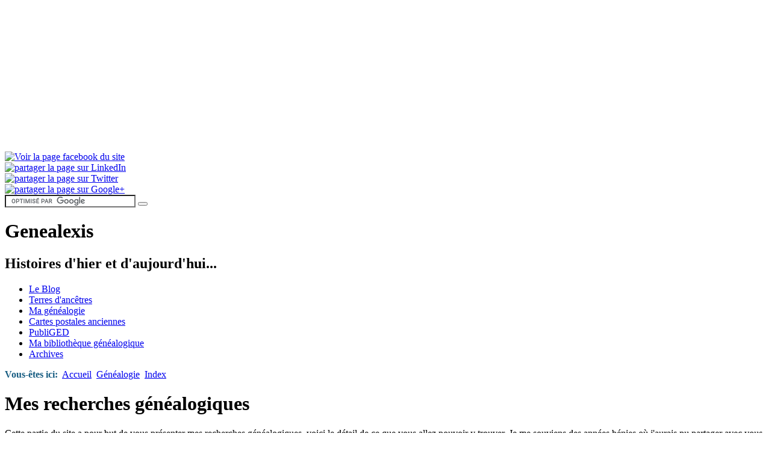

--- FILE ---
content_type: text/html; charset=UTF-8
request_url: http://www.genealexis.fr/genealogie/index.php/index.php/album-d-ancetres/alain_amand/heredis/accueil.htm
body_size: 4668
content:

<!doctype html>
<html lang="fr">

<head>

	<meta charset="utf-8">
	
	<title>Mes recherches généalogiques - Le site de généalogie d'Alexis</title>
	<meta name="description" content="Présentation de mes recherches généalogiques sous la forme d'arbres généalogiques, de listes éclairs et de dossiers thématiques"/>
	
  	<meta name="viewport" content="width=device-width, initial-scale=1" />
	<link rel="icon" href="../templates/novembre2012/images/favicon.ico" /> 
	<link href='http://fonts.googleapis.com/css?family=Short+Stack|Handlee|Varela+Round' rel='stylesheet' type='text/css'> 	
	<link rel="stylesheet" href="style/style.css" type="text/css" media="screen" />
	<link rel="stylesheet" href="style/style-resp.css" type="text/css" />
  	
	<!-- Fontawesome 5.12.0 -->
	<link rel="stylesheet" type="text/css" href="../templates/novembre2012/fontawesome/css/all.css" />  
	
	<style>
	
	#contenufull ul li .nouveau{float: left;margin-right: 7px;margin-top: 3px;}

	</style>

</head>
     
<body>

<!-- barre reseaux sociaux -->

<div id="social_bar">

<!-- bouton Facebook -->
<a href="http://www.facebook.com/genealexis.fr" title="Allez sur la page Facebook de Genealexis">
<img src="../socialbar/facebook.png" width="50" height="50" alt="Voir la page facebook du site"/>
</a>

<br />


<!-- bouton LinkedIn -->
<a href="http://www.linkedin.com/shareArticle?mini=true&url=http://www.genealexis.fr/genealogie/index.php&title=Mes recherches généalogiques - Le site de généalogie d'Alexis" title="partager la page sur LinkedIn">
<img src="../socialbar/linkedin.png" width="50" height="50" alt="partager la page sur LinkedIn"/></a>

<br />

<!-- bouton Twitter -->
<a href="http://twitter.com/share" data-url="http://www.genealexis.fr/genealogie/index.php" data-text="Mes recherches généalogiques - Le site de généalogie d'Alexis" data-count="horizontal" data-lang="fr" title="partager la page sur Twitter">
<img src="../socialbar/twitter.png" width="50" height="50" alt="partager la page sur Twitter"/></a>
<script type="text/javascript" src="http://platform.twitter.com/widgets.js"></script>

<br />

<!-- bouton google+ -->
<a href="https://plus.google.com/share?url=http://www.genealexis.fr/genealogie/index.php" title="partager la page sur Google+">
<img src="../socialbar/google.png" width="50" height="50" alt="partager la page sur Google+"/> </a>

</div>

<script type="text/javascript">
hauteur = document.documentElement.clientHeight;
document.getElementById('social_bar').style.marginTop = (hauteur  - document.getElementById('social_bar').offsetHeight) / 2 +"px";
</script>
<div class="Main">
	<div class="Sheet"> 

            <div class="Sheet-body">
            	<header>					
					<div id="blogsearch">

<form action="http://www.genealexis.fr/rechercher/resultats.php" id="cse-search-box">
  <div>
    <input type="hidden" name="cx" value="partner-pub-1550427609493753:2655217798" />
    <input type="hidden" name="cof" value="FORID:10" />
    <input type="hidden" name="ie" value="UTF-8" />
    <input type="text" name="q" size="25" />
    <button name="sa" class="favorite styled" type="submit" type="button"><i class="fas fa-search"></i></button>
  </div>
</form>

<script type="text/javascript" src="http://www.google.fr/coop/cse/brand?form=cse-search-box&amp;lang=fr"></script>

</div>					<hgroup>					
						<h1>Genealexis</h1>
						<h2>Histoires d'hier et d'aujourd'hui...</h2>
					</hgroup>
				</header>
                               
				<nav>

<ul id="menu-genealogie">
	<li><a href="../index.php">Le Blog</a></li>
	<li><a href="../cartes-postales/index.php">Terres d'ancêtres</a></li>
	<li><a href="../genealogie/index.php">Ma généalogie</a></li>	
	<li><a href="http://cartespostalesanciennes.genealexis.fr">Cartes postales anciennes</a></li>
	<li><a href="https://www.publiged.com">PubliGED</a></li>
	<li><a href="../bibliographie/index.php">Ma bibliothèque généalogique</a></li>
	<li><a href="http://archives.genealexis.fr">Archives</a></li>
</ul>

</nav>	
                			
<!-- fil d'ariane -->
 
<div id="ariane">
    <span class="breadcrumbs pathway">
    <strong style="color: #175D82;">Vous-êtes ici:&nbsp;</strong>
    <a href="../index.php">Accueil</a> 
    <img src="../images/M_images/arrow.png" alt=""  /> 
    <a href="index.php">Généalogie</a>
    <img src="../images/M_images/arrow.png" alt=""  /> 
    <a href="index.php">Index</a>
    </span>
</div>

<!-- fin du fil d'ariane -->

<div id="contenufull">
                          
<h1>Mes recherches généalogiques</h1>
  
<p>Cette partie du site a pour but de vous présenter mes recherches généalogiques, voici le détail de ce que vous allez pouvoir y trouver. Je me souviens des années bénies où j'aurais pu partager avec vous les actes que j'ai en ma possession, mais aujourd'hui c'est interdit par la plupart des Archives Départementales. Comme d'habitude, vous pouvez réutiliser les données et les informations que vous allez trouver ici, mais n'oubliez pas de mentionner la source.</p>

<img src="../cartes-postales/img/bandeau.jpg" style="width:100%;">
    
<p style="text-align: left;">Pour plus d'informations, vous pouvez <a href="../index.php/me-contacter.html">me contacter</a>.</p>    
           
<h2>Mes ancêtres</h2>
          
<ul>
	<li><a href="arbre/heredis/accueil.htm" title="consulter ma généalogie">Toute ma généalogie</a></li>
    <li><a href="anne-therese-dehenin.php" title="#">Mes ancêtres les carolingiens (via Anne-Thérèse DEHENIN, ma sosa n°1029, 11e génération)</a></li>
    <li><a href="../pdf/maison-beau-soleil.pdf" title="histoire de la famille DESPATURES qui vécu dans la maison Beau Soleil sur la Grand'Place de Lille">Histoire de la maison "Beau Soleil" à Lille (via Martin DESPATURES, mon sosa n°1586, 11e génération)</a></li>
    <li><a href="signatures.php" title="Découvrir comment signaient mes ancêtres">Comment signaient mes ancêtres ?</a></li>
    <li><a href="geolocalisation.php">Essai de géolocalisation de mes ancêtres avec Google Earth</a></li>	
   	<li><a href="whoswho.php" title="consulter le Who's Who, un trombinoscope de mes ancêtres">Le Who's Who</a></li>
    <li><a href="../pdf/liste-eclair.pdf" title="Cliquez ici pour voir ma liste éclair">Consulter ou télécharger ma liste éclair</a></li>  
    <li><a href="gedcom/gedcom.zip" title="Cliquez ici pour télécharger mon gedcom">Consulter ou télécharger mon gedcom</a></li>      
    <li><a href="index_ono.php" title="Découvrir le sens caché et l'origine des noms de famille de mes ancêtres">Origine des noms de famille de mes ancêtres</a></li>  
    <li><a href="prenom.php" title="Découvrir le sens caché et l'origine des prénoms de mes ancêtres">Prénoms rares ou orignaux de mes ancêtres</a></li>    
</ul>

<h2>Faits divers</h2>

<ul>
	<li><a href="../index.php/album-d-ancetres/199-le-massacre-des-couez.html">Le massacre des Couez (1793)</a></li> 
	<li><a href="../index.php/album-d-ancetres/236-coup-pour-coup.html">Coup pour coup (1910)</a></li> 
	<li><a href="../index.php/ancetres/125-accident-ou-meurtre.html">Acciddent ou meurtre ? (1933)</a></li> 
	<li><a href="../index.php/album-d-ancetres/237-reglements-de-comptes-au-corbeau.html">Réglements de comptes au Corbeau (1934)</a></li> 
	<li><a href="../index.php/album-d-ancetres/201-alfred-et-l-ete-44.html">Alfred et l'été 44 (1944)</a></li> 
</ul>

<h2>Quand mes ancêtres "faisaient la guerre"</h2>

<ul>
	<li><a href="soldats-empire.php">Membres de ma famille ayant combattu pendant les Guerres Napoleoniennes</a></li>
	<li><a href="http://archives.genealexis.fr/album/12-kleber-fievet">Documents militaires du Kleber FIEVET (mon arrière-grand-père)</a></li>
	<li><img src="img/nouveau.gif" class="nouveau"><a href="http://archives.genealexis.fr/category/14-dossiers-d-anciens-combattants">Dossiers d'anciens combattants de la Grande Guerre</a></li>
	<li><a href="https://histoiresdepoilus.boitasite.com">Histoires de Poilus</a> (Biographies de soldats, relevés de Morts pour la France, Les camps de prisonniers...)</li>
</ul>

<h2>Quand mes ancêtres voyageaient : Les bateaux</h2>

<ul>
	<li><a href="titanic.php" title="liste des victimes du naufrage du Titanic">Liste des victimes du naufrage du Titanic (1912)</a></li>
	<li><a href="paquebot-lorraine.php" title="Histoire du paquebot La Lorraine">La Lorraine</a></li> 
	<li><a href="paquebot-rousillon.php" title="Histoire du paquebot Le Rousillon">Le Rousillon</a></li> 
	<li><a href="paquebot-savoie.php" title="Histoire du paquebot La Savoie">La Savoie</a></li> 
	<li><a href="paquebot-arabic.php" title="Histoire du paquebot L'Arabic">L'Arabic</a></li> 
	<li><a href="paquebot-belgenland.php" title="Histoire du paquebot Le Belgenland">Le Belgenland</a></li> 
	<li><a href="paquebot-lapland.php" title="Histoire du paquebot Le Lapland">Le Lapland</a></li> 
	<li><img src="img/nouveau.gif" class="nouveau"><a href="torpilleur-mousquet.php">Torpilleur "Le Mousquet"</a> (à bord duquel est décédé HOUZE Fernand de Sebourg, en 1914)</li>		
</ul>
      
<h2 id="#genealogies">Autres généalogies</h2> 
   
<ul>
	<li><a href="amand_nouvelles/heredis/accueil.htm" title=" ">Généalogie des AMAND de Nouvelles</a></li>
	<li><a href="alain_amand/heredis/accueil.htm" title=" ">Généalogie de Alain AMAND</a></li>
	<li><a href="../pdf/dhennin_vg.pdf" title="relevé des porteurs du nom DHENNIN à Villers-Guislain">Les DHENNIN de Villers-Guislain (pdf)</a></li>
</ul>
             
<h2>Ressources</h2>

<ul>      
	<li><a href="arbre.php">Arbres généalogiques vierges à compléter</a></li>
	<li><a href="dico-littre.php">Dictionnaire Le Littré (Logiciel gratuit)</a></li>      
	<li><img src="img/nouveau.gif" class="nouveau"><a href="livret/livret.php?img=couv1">Le livret du Service des Enfants Assistés d'Albert DOREY (don de M. R.)</a></li>      
    <li><a href="metiers-anciens.php" title="">Recherches sur les métiers anciens et oubliés</a></li>      
    <li><a href="lourches_n.php" title="">Quelques actes en ligne</a></li> 
    <li><img src="img/nouveau.gif" class="nouveau"><a href="liste-ad.php" title="Liste des archives départementales en ligne">Liste des archives départementales en ligne.</a></li>
    <li><a href="biblio_ono.php" title="Liste de mes ouvrages d'onomastique de référence">Bibliographie : Livres d'histoire et de généalogie</a></li>
    <li><a href="guillotines-valenciennes.php" title="liste des personnes guillotinées et inhumées au cimetière Saint-Roch de Valenciennes">Les guillotinés de Saint-Roch (Valenciennes)</a></li> 
</ul>
                  
<h2 id="#dossiers">Divers</h2>

<ul>	                  
     <li><a href="../cartes-postales/index.php" title="Etude sur l'histoire et la vie d'autrefois dans les communes de mes ancêtres">Terres d'ancêtres: Les villes et villages de mes ancêtres</a></li>
     <li><a href="releves_amand.php" title="Les porteurs du nom AMAND originaires du Hainaut">Relevés des porteurs du nom AMAND dans le Hainaut</a></li>
     <li><a href="amand_celebres.php" title="Les AMAND célébres">Quelques personnes célébres qui ont porté le patronyme AMAND</a></li>
     <li><a href="../cartes-postales/mesures-anciennes.php" title=" ">Unités de mesures anciennes</a></li>
	 <li><a href="../cartes-postales/napoleon.php" title=" ">Les batailles de Napoléon</a></li>
</ul>    

</div>
<!-- fin du content -->

<div class="Footer">

	<p style="text-align:center;font-size:12px;">
		<a href="../divers/mentions.php" title="lire les mentions légales du blog" >Mentions l&eacute;gales</a>&nbsp;&nbsp;|&nbsp;&nbsp;
		<a href="../index.php/me-contacter.html" title="Cliquez ici pour me contacter">Contact</a>&nbsp;&nbsp;|&nbsp;&nbsp;
		<a href="https://twitter.com/alexisamand" title="Cliquez ici pour me suivre sur Twitter">Twitter</a>&nbsp;&nbsp;|&nbsp;&nbsp;
		<a href="https://www.facebook.com/genealexis.fr" title="Cliquez ici pour lire la page facebook du site">Facebook</a>&nbsp;&nbsp;|&nbsp;&nbsp;
		<a href="https://plus.google.com/117361709952417935347">Google+</a>&nbsp;&nbsp;|&nbsp;&nbsp;
		<a href="/index.php?format=feed&type=rss">Flux RSS</a>&nbsp;&nbsp;|&nbsp;&nbsp;
		<a href="http://cv.genealexis.fr" title="mon CV de webmaster">Mon CV</a>
	</p>
	
	<p style="text-align:center;font-size:10px;">
		&copy; 2009-2019 - Tous droits r&eacute;serv&eacute;s. Reproduction interdite sans autorisation.<br/>
		Site r&eacute;alis&eacute; par <a href="http://www.boitasite.com" title="Création de sites">Alexis AMAND</a>	
	<br/>			
	</p>
			 
<!-- fin zoom avec jquery-->

<!-- Matomo -->
<script type="text/javascript">
  var _paq = window._paq = window._paq || [];
/* tracker methods like "setCustomDimension" should be called before "trackPageView" */
_paq.push(['trackPageView']);
_paq.push(['enableLinkTracking']);
(function() {
  var u="//matomo.boitasite.com/";
  _paq.push(['setTrackerUrl', u+'matomo.php']);
  _paq.push(['setSiteId', '10']);
  var d=document, g=d.createElement('script'), s=d.getElementsByTagName('script')[0];
  g.async=true; g.src=u+'matomo.js'; s.parentNode.insertBefore(g,s);
})();
</script>
<!-- End Piwik Code -->

</div>
      
</div>
<!-- fin du Sheet-body -->
</div>
<!-- fin du Sheet -->
</div>
<!-- fin du main -->

</body>
</html>

--- FILE ---
content_type: text/html; charset=UTF-8
request_url: http://www.genealexis.fr/genealogie/index.php/index.php/album-d-ancetres/alain_amand/heredis/style/style.css
body_size: 4668
content:

<!doctype html>
<html lang="fr">

<head>

	<meta charset="utf-8">
	
	<title>Mes recherches généalogiques - Le site de généalogie d'Alexis</title>
	<meta name="description" content="Présentation de mes recherches généalogiques sous la forme d'arbres généalogiques, de listes éclairs et de dossiers thématiques"/>
	
  	<meta name="viewport" content="width=device-width, initial-scale=1" />
	<link rel="icon" href="../templates/novembre2012/images/favicon.ico" /> 
	<link href='http://fonts.googleapis.com/css?family=Short+Stack|Handlee|Varela+Round' rel='stylesheet' type='text/css'> 	
	<link rel="stylesheet" href="style/style.css" type="text/css" media="screen" />
	<link rel="stylesheet" href="style/style-resp.css" type="text/css" />
  	
	<!-- Fontawesome 5.12.0 -->
	<link rel="stylesheet" type="text/css" href="../templates/novembre2012/fontawesome/css/all.css" />  
	
	<style>
	
	#contenufull ul li .nouveau{float: left;margin-right: 7px;margin-top: 3px;}

	</style>

</head>
     
<body>

<!-- barre reseaux sociaux -->

<div id="social_bar">

<!-- bouton Facebook -->
<a href="http://www.facebook.com/genealexis.fr" title="Allez sur la page Facebook de Genealexis">
<img src="../socialbar/facebook.png" width="50" height="50" alt="Voir la page facebook du site"/>
</a>

<br />


<!-- bouton LinkedIn -->
<a href="http://www.linkedin.com/shareArticle?mini=true&url=http://www.genealexis.fr/genealogie/index.php&title=Mes recherches généalogiques - Le site de généalogie d'Alexis" title="partager la page sur LinkedIn">
<img src="../socialbar/linkedin.png" width="50" height="50" alt="partager la page sur LinkedIn"/></a>

<br />

<!-- bouton Twitter -->
<a href="http://twitter.com/share" data-url="http://www.genealexis.fr/genealogie/index.php" data-text="Mes recherches généalogiques - Le site de généalogie d'Alexis" data-count="horizontal" data-lang="fr" title="partager la page sur Twitter">
<img src="../socialbar/twitter.png" width="50" height="50" alt="partager la page sur Twitter"/></a>
<script type="text/javascript" src="http://platform.twitter.com/widgets.js"></script>

<br />

<!-- bouton google+ -->
<a href="https://plus.google.com/share?url=http://www.genealexis.fr/genealogie/index.php" title="partager la page sur Google+">
<img src="../socialbar/google.png" width="50" height="50" alt="partager la page sur Google+"/> </a>

</div>

<script type="text/javascript">
hauteur = document.documentElement.clientHeight;
document.getElementById('social_bar').style.marginTop = (hauteur  - document.getElementById('social_bar').offsetHeight) / 2 +"px";
</script>
<div class="Main">
	<div class="Sheet"> 

            <div class="Sheet-body">
            	<header>					
					<div id="blogsearch">

<form action="http://www.genealexis.fr/rechercher/resultats.php" id="cse-search-box">
  <div>
    <input type="hidden" name="cx" value="partner-pub-1550427609493753:2655217798" />
    <input type="hidden" name="cof" value="FORID:10" />
    <input type="hidden" name="ie" value="UTF-8" />
    <input type="text" name="q" size="25" />
    <button name="sa" class="favorite styled" type="submit" type="button"><i class="fas fa-search"></i></button>
  </div>
</form>

<script type="text/javascript" src="http://www.google.fr/coop/cse/brand?form=cse-search-box&amp;lang=fr"></script>

</div>					<hgroup>					
						<h1>Genealexis</h1>
						<h2>Histoires d'hier et d'aujourd'hui...</h2>
					</hgroup>
				</header>
                               
				<nav>

<ul id="menu-genealogie">
	<li><a href="../index.php">Le Blog</a></li>
	<li><a href="../cartes-postales/index.php">Terres d'ancêtres</a></li>
	<li><a href="../genealogie/index.php">Ma généalogie</a></li>	
	<li><a href="http://cartespostalesanciennes.genealexis.fr">Cartes postales anciennes</a></li>
	<li><a href="https://www.publiged.com">PubliGED</a></li>
	<li><a href="../bibliographie/index.php">Ma bibliothèque généalogique</a></li>
	<li><a href="http://archives.genealexis.fr">Archives</a></li>
</ul>

</nav>	
                			
<!-- fil d'ariane -->
 
<div id="ariane">
    <span class="breadcrumbs pathway">
    <strong style="color: #175D82;">Vous-êtes ici:&nbsp;</strong>
    <a href="../index.php">Accueil</a> 
    <img src="../images/M_images/arrow.png" alt=""  /> 
    <a href="index.php">Généalogie</a>
    <img src="../images/M_images/arrow.png" alt=""  /> 
    <a href="index.php">Index</a>
    </span>
</div>

<!-- fin du fil d'ariane -->

<div id="contenufull">
                          
<h1>Mes recherches généalogiques</h1>
  
<p>Cette partie du site a pour but de vous présenter mes recherches généalogiques, voici le détail de ce que vous allez pouvoir y trouver. Je me souviens des années bénies où j'aurais pu partager avec vous les actes que j'ai en ma possession, mais aujourd'hui c'est interdit par la plupart des Archives Départementales. Comme d'habitude, vous pouvez réutiliser les données et les informations que vous allez trouver ici, mais n'oubliez pas de mentionner la source.</p>

<img src="../cartes-postales/img/bandeau.jpg" style="width:100%;">
    
<p style="text-align: left;">Pour plus d'informations, vous pouvez <a href="../index.php/me-contacter.html">me contacter</a>.</p>    
           
<h2>Mes ancêtres</h2>
          
<ul>
	<li><a href="arbre/heredis/accueil.htm" title="consulter ma généalogie">Toute ma généalogie</a></li>
    <li><a href="anne-therese-dehenin.php" title="#">Mes ancêtres les carolingiens (via Anne-Thérèse DEHENIN, ma sosa n°1029, 11e génération)</a></li>
    <li><a href="../pdf/maison-beau-soleil.pdf" title="histoire de la famille DESPATURES qui vécu dans la maison Beau Soleil sur la Grand'Place de Lille">Histoire de la maison "Beau Soleil" à Lille (via Martin DESPATURES, mon sosa n°1586, 11e génération)</a></li>
    <li><a href="signatures.php" title="Découvrir comment signaient mes ancêtres">Comment signaient mes ancêtres ?</a></li>
    <li><a href="geolocalisation.php">Essai de géolocalisation de mes ancêtres avec Google Earth</a></li>	
   	<li><a href="whoswho.php" title="consulter le Who's Who, un trombinoscope de mes ancêtres">Le Who's Who</a></li>
    <li><a href="../pdf/liste-eclair.pdf" title="Cliquez ici pour voir ma liste éclair">Consulter ou télécharger ma liste éclair</a></li>  
    <li><a href="gedcom/gedcom.zip" title="Cliquez ici pour télécharger mon gedcom">Consulter ou télécharger mon gedcom</a></li>      
    <li><a href="index_ono.php" title="Découvrir le sens caché et l'origine des noms de famille de mes ancêtres">Origine des noms de famille de mes ancêtres</a></li>  
    <li><a href="prenom.php" title="Découvrir le sens caché et l'origine des prénoms de mes ancêtres">Prénoms rares ou orignaux de mes ancêtres</a></li>    
</ul>

<h2>Faits divers</h2>

<ul>
	<li><a href="../index.php/album-d-ancetres/199-le-massacre-des-couez.html">Le massacre des Couez (1793)</a></li> 
	<li><a href="../index.php/album-d-ancetres/236-coup-pour-coup.html">Coup pour coup (1910)</a></li> 
	<li><a href="../index.php/ancetres/125-accident-ou-meurtre.html">Acciddent ou meurtre ? (1933)</a></li> 
	<li><a href="../index.php/album-d-ancetres/237-reglements-de-comptes-au-corbeau.html">Réglements de comptes au Corbeau (1934)</a></li> 
	<li><a href="../index.php/album-d-ancetres/201-alfred-et-l-ete-44.html">Alfred et l'été 44 (1944)</a></li> 
</ul>

<h2>Quand mes ancêtres "faisaient la guerre"</h2>

<ul>
	<li><a href="soldats-empire.php">Membres de ma famille ayant combattu pendant les Guerres Napoleoniennes</a></li>
	<li><a href="http://archives.genealexis.fr/album/12-kleber-fievet">Documents militaires du Kleber FIEVET (mon arrière-grand-père)</a></li>
	<li><img src="img/nouveau.gif" class="nouveau"><a href="http://archives.genealexis.fr/category/14-dossiers-d-anciens-combattants">Dossiers d'anciens combattants de la Grande Guerre</a></li>
	<li><a href="https://histoiresdepoilus.boitasite.com">Histoires de Poilus</a> (Biographies de soldats, relevés de Morts pour la France, Les camps de prisonniers...)</li>
</ul>

<h2>Quand mes ancêtres voyageaient : Les bateaux</h2>

<ul>
	<li><a href="titanic.php" title="liste des victimes du naufrage du Titanic">Liste des victimes du naufrage du Titanic (1912)</a></li>
	<li><a href="paquebot-lorraine.php" title="Histoire du paquebot La Lorraine">La Lorraine</a></li> 
	<li><a href="paquebot-rousillon.php" title="Histoire du paquebot Le Rousillon">Le Rousillon</a></li> 
	<li><a href="paquebot-savoie.php" title="Histoire du paquebot La Savoie">La Savoie</a></li> 
	<li><a href="paquebot-arabic.php" title="Histoire du paquebot L'Arabic">L'Arabic</a></li> 
	<li><a href="paquebot-belgenland.php" title="Histoire du paquebot Le Belgenland">Le Belgenland</a></li> 
	<li><a href="paquebot-lapland.php" title="Histoire du paquebot Le Lapland">Le Lapland</a></li> 
	<li><img src="img/nouveau.gif" class="nouveau"><a href="torpilleur-mousquet.php">Torpilleur "Le Mousquet"</a> (à bord duquel est décédé HOUZE Fernand de Sebourg, en 1914)</li>		
</ul>
      
<h2 id="#genealogies">Autres généalogies</h2> 
   
<ul>
	<li><a href="amand_nouvelles/heredis/accueil.htm" title=" ">Généalogie des AMAND de Nouvelles</a></li>
	<li><a href="alain_amand/heredis/accueil.htm" title=" ">Généalogie de Alain AMAND</a></li>
	<li><a href="../pdf/dhennin_vg.pdf" title="relevé des porteurs du nom DHENNIN à Villers-Guislain">Les DHENNIN de Villers-Guislain (pdf)</a></li>
</ul>
             
<h2>Ressources</h2>

<ul>      
	<li><a href="arbre.php">Arbres généalogiques vierges à compléter</a></li>
	<li><a href="dico-littre.php">Dictionnaire Le Littré (Logiciel gratuit)</a></li>      
	<li><img src="img/nouveau.gif" class="nouveau"><a href="livret/livret.php?img=couv1">Le livret du Service des Enfants Assistés d'Albert DOREY (don de M. R.)</a></li>      
    <li><a href="metiers-anciens.php" title="">Recherches sur les métiers anciens et oubliés</a></li>      
    <li><a href="lourches_n.php" title="">Quelques actes en ligne</a></li> 
    <li><img src="img/nouveau.gif" class="nouveau"><a href="liste-ad.php" title="Liste des archives départementales en ligne">Liste des archives départementales en ligne.</a></li>
    <li><a href="biblio_ono.php" title="Liste de mes ouvrages d'onomastique de référence">Bibliographie : Livres d'histoire et de généalogie</a></li>
    <li><a href="guillotines-valenciennes.php" title="liste des personnes guillotinées et inhumées au cimetière Saint-Roch de Valenciennes">Les guillotinés de Saint-Roch (Valenciennes)</a></li> 
</ul>
                  
<h2 id="#dossiers">Divers</h2>

<ul>	                  
     <li><a href="../cartes-postales/index.php" title="Etude sur l'histoire et la vie d'autrefois dans les communes de mes ancêtres">Terres d'ancêtres: Les villes et villages de mes ancêtres</a></li>
     <li><a href="releves_amand.php" title="Les porteurs du nom AMAND originaires du Hainaut">Relevés des porteurs du nom AMAND dans le Hainaut</a></li>
     <li><a href="amand_celebres.php" title="Les AMAND célébres">Quelques personnes célébres qui ont porté le patronyme AMAND</a></li>
     <li><a href="../cartes-postales/mesures-anciennes.php" title=" ">Unités de mesures anciennes</a></li>
	 <li><a href="../cartes-postales/napoleon.php" title=" ">Les batailles de Napoléon</a></li>
</ul>    

</div>
<!-- fin du content -->

<div class="Footer">

	<p style="text-align:center;font-size:12px;">
		<a href="../divers/mentions.php" title="lire les mentions légales du blog" >Mentions l&eacute;gales</a>&nbsp;&nbsp;|&nbsp;&nbsp;
		<a href="../index.php/me-contacter.html" title="Cliquez ici pour me contacter">Contact</a>&nbsp;&nbsp;|&nbsp;&nbsp;
		<a href="https://twitter.com/alexisamand" title="Cliquez ici pour me suivre sur Twitter">Twitter</a>&nbsp;&nbsp;|&nbsp;&nbsp;
		<a href="https://www.facebook.com/genealexis.fr" title="Cliquez ici pour lire la page facebook du site">Facebook</a>&nbsp;&nbsp;|&nbsp;&nbsp;
		<a href="https://plus.google.com/117361709952417935347">Google+</a>&nbsp;&nbsp;|&nbsp;&nbsp;
		<a href="/index.php?format=feed&type=rss">Flux RSS</a>&nbsp;&nbsp;|&nbsp;&nbsp;
		<a href="http://cv.genealexis.fr" title="mon CV de webmaster">Mon CV</a>
	</p>
	
	<p style="text-align:center;font-size:10px;">
		&copy; 2009-2019 - Tous droits r&eacute;serv&eacute;s. Reproduction interdite sans autorisation.<br/>
		Site r&eacute;alis&eacute; par <a href="http://www.boitasite.com" title="Création de sites">Alexis AMAND</a>	
	<br/>			
	</p>
			 
<!-- fin zoom avec jquery-->

<!-- Matomo -->
<script type="text/javascript">
  var _paq = window._paq = window._paq || [];
/* tracker methods like "setCustomDimension" should be called before "trackPageView" */
_paq.push(['trackPageView']);
_paq.push(['enableLinkTracking']);
(function() {
  var u="//matomo.boitasite.com/";
  _paq.push(['setTrackerUrl', u+'matomo.php']);
  _paq.push(['setSiteId', '10']);
  var d=document, g=d.createElement('script'), s=d.getElementsByTagName('script')[0];
  g.async=true; g.src=u+'matomo.js'; s.parentNode.insertBefore(g,s);
})();
</script>
<!-- End Piwik Code -->

</div>
      
</div>
<!-- fin du Sheet-body -->
</div>
<!-- fin du Sheet -->
</div>
<!-- fin du main -->

</body>
</html>

--- FILE ---
content_type: text/html; charset=UTF-8
request_url: http://www.genealexis.fr/genealogie/index.php/index.php/album-d-ancetres/alain_amand/heredis/style/style-resp.css
body_size: 4668
content:

<!doctype html>
<html lang="fr">

<head>

	<meta charset="utf-8">
	
	<title>Mes recherches généalogiques - Le site de généalogie d'Alexis</title>
	<meta name="description" content="Présentation de mes recherches généalogiques sous la forme d'arbres généalogiques, de listes éclairs et de dossiers thématiques"/>
	
  	<meta name="viewport" content="width=device-width, initial-scale=1" />
	<link rel="icon" href="../templates/novembre2012/images/favicon.ico" /> 
	<link href='http://fonts.googleapis.com/css?family=Short+Stack|Handlee|Varela+Round' rel='stylesheet' type='text/css'> 	
	<link rel="stylesheet" href="style/style.css" type="text/css" media="screen" />
	<link rel="stylesheet" href="style/style-resp.css" type="text/css" />
  	
	<!-- Fontawesome 5.12.0 -->
	<link rel="stylesheet" type="text/css" href="../templates/novembre2012/fontawesome/css/all.css" />  
	
	<style>
	
	#contenufull ul li .nouveau{float: left;margin-right: 7px;margin-top: 3px;}

	</style>

</head>
     
<body>

<!-- barre reseaux sociaux -->

<div id="social_bar">

<!-- bouton Facebook -->
<a href="http://www.facebook.com/genealexis.fr" title="Allez sur la page Facebook de Genealexis">
<img src="../socialbar/facebook.png" width="50" height="50" alt="Voir la page facebook du site"/>
</a>

<br />


<!-- bouton LinkedIn -->
<a href="http://www.linkedin.com/shareArticle?mini=true&url=http://www.genealexis.fr/genealogie/index.php&title=Mes recherches généalogiques - Le site de généalogie d'Alexis" title="partager la page sur LinkedIn">
<img src="../socialbar/linkedin.png" width="50" height="50" alt="partager la page sur LinkedIn"/></a>

<br />

<!-- bouton Twitter -->
<a href="http://twitter.com/share" data-url="http://www.genealexis.fr/genealogie/index.php" data-text="Mes recherches généalogiques - Le site de généalogie d'Alexis" data-count="horizontal" data-lang="fr" title="partager la page sur Twitter">
<img src="../socialbar/twitter.png" width="50" height="50" alt="partager la page sur Twitter"/></a>
<script type="text/javascript" src="http://platform.twitter.com/widgets.js"></script>

<br />

<!-- bouton google+ -->
<a href="https://plus.google.com/share?url=http://www.genealexis.fr/genealogie/index.php" title="partager la page sur Google+">
<img src="../socialbar/google.png" width="50" height="50" alt="partager la page sur Google+"/> </a>

</div>

<script type="text/javascript">
hauteur = document.documentElement.clientHeight;
document.getElementById('social_bar').style.marginTop = (hauteur  - document.getElementById('social_bar').offsetHeight) / 2 +"px";
</script>
<div class="Main">
	<div class="Sheet"> 

            <div class="Sheet-body">
            	<header>					
					<div id="blogsearch">

<form action="http://www.genealexis.fr/rechercher/resultats.php" id="cse-search-box">
  <div>
    <input type="hidden" name="cx" value="partner-pub-1550427609493753:2655217798" />
    <input type="hidden" name="cof" value="FORID:10" />
    <input type="hidden" name="ie" value="UTF-8" />
    <input type="text" name="q" size="25" />
    <button name="sa" class="favorite styled" type="submit" type="button"><i class="fas fa-search"></i></button>
  </div>
</form>

<script type="text/javascript" src="http://www.google.fr/coop/cse/brand?form=cse-search-box&amp;lang=fr"></script>

</div>					<hgroup>					
						<h1>Genealexis</h1>
						<h2>Histoires d'hier et d'aujourd'hui...</h2>
					</hgroup>
				</header>
                               
				<nav>

<ul id="menu-genealogie">
	<li><a href="../index.php">Le Blog</a></li>
	<li><a href="../cartes-postales/index.php">Terres d'ancêtres</a></li>
	<li><a href="../genealogie/index.php">Ma généalogie</a></li>	
	<li><a href="http://cartespostalesanciennes.genealexis.fr">Cartes postales anciennes</a></li>
	<li><a href="https://www.publiged.com">PubliGED</a></li>
	<li><a href="../bibliographie/index.php">Ma bibliothèque généalogique</a></li>
	<li><a href="http://archives.genealexis.fr">Archives</a></li>
</ul>

</nav>	
                			
<!-- fil d'ariane -->
 
<div id="ariane">
    <span class="breadcrumbs pathway">
    <strong style="color: #175D82;">Vous-êtes ici:&nbsp;</strong>
    <a href="../index.php">Accueil</a> 
    <img src="../images/M_images/arrow.png" alt=""  /> 
    <a href="index.php">Généalogie</a>
    <img src="../images/M_images/arrow.png" alt=""  /> 
    <a href="index.php">Index</a>
    </span>
</div>

<!-- fin du fil d'ariane -->

<div id="contenufull">
                          
<h1>Mes recherches généalogiques</h1>
  
<p>Cette partie du site a pour but de vous présenter mes recherches généalogiques, voici le détail de ce que vous allez pouvoir y trouver. Je me souviens des années bénies où j'aurais pu partager avec vous les actes que j'ai en ma possession, mais aujourd'hui c'est interdit par la plupart des Archives Départementales. Comme d'habitude, vous pouvez réutiliser les données et les informations que vous allez trouver ici, mais n'oubliez pas de mentionner la source.</p>

<img src="../cartes-postales/img/bandeau.jpg" style="width:100%;">
    
<p style="text-align: left;">Pour plus d'informations, vous pouvez <a href="../index.php/me-contacter.html">me contacter</a>.</p>    
           
<h2>Mes ancêtres</h2>
          
<ul>
	<li><a href="arbre/heredis/accueil.htm" title="consulter ma généalogie">Toute ma généalogie</a></li>
    <li><a href="anne-therese-dehenin.php" title="#">Mes ancêtres les carolingiens (via Anne-Thérèse DEHENIN, ma sosa n°1029, 11e génération)</a></li>
    <li><a href="../pdf/maison-beau-soleil.pdf" title="histoire de la famille DESPATURES qui vécu dans la maison Beau Soleil sur la Grand'Place de Lille">Histoire de la maison "Beau Soleil" à Lille (via Martin DESPATURES, mon sosa n°1586, 11e génération)</a></li>
    <li><a href="signatures.php" title="Découvrir comment signaient mes ancêtres">Comment signaient mes ancêtres ?</a></li>
    <li><a href="geolocalisation.php">Essai de géolocalisation de mes ancêtres avec Google Earth</a></li>	
   	<li><a href="whoswho.php" title="consulter le Who's Who, un trombinoscope de mes ancêtres">Le Who's Who</a></li>
    <li><a href="../pdf/liste-eclair.pdf" title="Cliquez ici pour voir ma liste éclair">Consulter ou télécharger ma liste éclair</a></li>  
    <li><a href="gedcom/gedcom.zip" title="Cliquez ici pour télécharger mon gedcom">Consulter ou télécharger mon gedcom</a></li>      
    <li><a href="index_ono.php" title="Découvrir le sens caché et l'origine des noms de famille de mes ancêtres">Origine des noms de famille de mes ancêtres</a></li>  
    <li><a href="prenom.php" title="Découvrir le sens caché et l'origine des prénoms de mes ancêtres">Prénoms rares ou orignaux de mes ancêtres</a></li>    
</ul>

<h2>Faits divers</h2>

<ul>
	<li><a href="../index.php/album-d-ancetres/199-le-massacre-des-couez.html">Le massacre des Couez (1793)</a></li> 
	<li><a href="../index.php/album-d-ancetres/236-coup-pour-coup.html">Coup pour coup (1910)</a></li> 
	<li><a href="../index.php/ancetres/125-accident-ou-meurtre.html">Acciddent ou meurtre ? (1933)</a></li> 
	<li><a href="../index.php/album-d-ancetres/237-reglements-de-comptes-au-corbeau.html">Réglements de comptes au Corbeau (1934)</a></li> 
	<li><a href="../index.php/album-d-ancetres/201-alfred-et-l-ete-44.html">Alfred et l'été 44 (1944)</a></li> 
</ul>

<h2>Quand mes ancêtres "faisaient la guerre"</h2>

<ul>
	<li><a href="soldats-empire.php">Membres de ma famille ayant combattu pendant les Guerres Napoleoniennes</a></li>
	<li><a href="http://archives.genealexis.fr/album/12-kleber-fievet">Documents militaires du Kleber FIEVET (mon arrière-grand-père)</a></li>
	<li><img src="img/nouveau.gif" class="nouveau"><a href="http://archives.genealexis.fr/category/14-dossiers-d-anciens-combattants">Dossiers d'anciens combattants de la Grande Guerre</a></li>
	<li><a href="https://histoiresdepoilus.boitasite.com">Histoires de Poilus</a> (Biographies de soldats, relevés de Morts pour la France, Les camps de prisonniers...)</li>
</ul>

<h2>Quand mes ancêtres voyageaient : Les bateaux</h2>

<ul>
	<li><a href="titanic.php" title="liste des victimes du naufrage du Titanic">Liste des victimes du naufrage du Titanic (1912)</a></li>
	<li><a href="paquebot-lorraine.php" title="Histoire du paquebot La Lorraine">La Lorraine</a></li> 
	<li><a href="paquebot-rousillon.php" title="Histoire du paquebot Le Rousillon">Le Rousillon</a></li> 
	<li><a href="paquebot-savoie.php" title="Histoire du paquebot La Savoie">La Savoie</a></li> 
	<li><a href="paquebot-arabic.php" title="Histoire du paquebot L'Arabic">L'Arabic</a></li> 
	<li><a href="paquebot-belgenland.php" title="Histoire du paquebot Le Belgenland">Le Belgenland</a></li> 
	<li><a href="paquebot-lapland.php" title="Histoire du paquebot Le Lapland">Le Lapland</a></li> 
	<li><img src="img/nouveau.gif" class="nouveau"><a href="torpilleur-mousquet.php">Torpilleur "Le Mousquet"</a> (à bord duquel est décédé HOUZE Fernand de Sebourg, en 1914)</li>		
</ul>
      
<h2 id="#genealogies">Autres généalogies</h2> 
   
<ul>
	<li><a href="amand_nouvelles/heredis/accueil.htm" title=" ">Généalogie des AMAND de Nouvelles</a></li>
	<li><a href="alain_amand/heredis/accueil.htm" title=" ">Généalogie de Alain AMAND</a></li>
	<li><a href="../pdf/dhennin_vg.pdf" title="relevé des porteurs du nom DHENNIN à Villers-Guislain">Les DHENNIN de Villers-Guislain (pdf)</a></li>
</ul>
             
<h2>Ressources</h2>

<ul>      
	<li><a href="arbre.php">Arbres généalogiques vierges à compléter</a></li>
	<li><a href="dico-littre.php">Dictionnaire Le Littré (Logiciel gratuit)</a></li>      
	<li><img src="img/nouveau.gif" class="nouveau"><a href="livret/livret.php?img=couv1">Le livret du Service des Enfants Assistés d'Albert DOREY (don de M. R.)</a></li>      
    <li><a href="metiers-anciens.php" title="">Recherches sur les métiers anciens et oubliés</a></li>      
    <li><a href="lourches_n.php" title="">Quelques actes en ligne</a></li> 
    <li><img src="img/nouveau.gif" class="nouveau"><a href="liste-ad.php" title="Liste des archives départementales en ligne">Liste des archives départementales en ligne.</a></li>
    <li><a href="biblio_ono.php" title="Liste de mes ouvrages d'onomastique de référence">Bibliographie : Livres d'histoire et de généalogie</a></li>
    <li><a href="guillotines-valenciennes.php" title="liste des personnes guillotinées et inhumées au cimetière Saint-Roch de Valenciennes">Les guillotinés de Saint-Roch (Valenciennes)</a></li> 
</ul>
                  
<h2 id="#dossiers">Divers</h2>

<ul>	                  
     <li><a href="../cartes-postales/index.php" title="Etude sur l'histoire et la vie d'autrefois dans les communes de mes ancêtres">Terres d'ancêtres: Les villes et villages de mes ancêtres</a></li>
     <li><a href="releves_amand.php" title="Les porteurs du nom AMAND originaires du Hainaut">Relevés des porteurs du nom AMAND dans le Hainaut</a></li>
     <li><a href="amand_celebres.php" title="Les AMAND célébres">Quelques personnes célébres qui ont porté le patronyme AMAND</a></li>
     <li><a href="../cartes-postales/mesures-anciennes.php" title=" ">Unités de mesures anciennes</a></li>
	 <li><a href="../cartes-postales/napoleon.php" title=" ">Les batailles de Napoléon</a></li>
</ul>    

</div>
<!-- fin du content -->

<div class="Footer">

	<p style="text-align:center;font-size:12px;">
		<a href="../divers/mentions.php" title="lire les mentions légales du blog" >Mentions l&eacute;gales</a>&nbsp;&nbsp;|&nbsp;&nbsp;
		<a href="../index.php/me-contacter.html" title="Cliquez ici pour me contacter">Contact</a>&nbsp;&nbsp;|&nbsp;&nbsp;
		<a href="https://twitter.com/alexisamand" title="Cliquez ici pour me suivre sur Twitter">Twitter</a>&nbsp;&nbsp;|&nbsp;&nbsp;
		<a href="https://www.facebook.com/genealexis.fr" title="Cliquez ici pour lire la page facebook du site">Facebook</a>&nbsp;&nbsp;|&nbsp;&nbsp;
		<a href="https://plus.google.com/117361709952417935347">Google+</a>&nbsp;&nbsp;|&nbsp;&nbsp;
		<a href="/index.php?format=feed&type=rss">Flux RSS</a>&nbsp;&nbsp;|&nbsp;&nbsp;
		<a href="http://cv.genealexis.fr" title="mon CV de webmaster">Mon CV</a>
	</p>
	
	<p style="text-align:center;font-size:10px;">
		&copy; 2009-2019 - Tous droits r&eacute;serv&eacute;s. Reproduction interdite sans autorisation.<br/>
		Site r&eacute;alis&eacute; par <a href="http://www.boitasite.com" title="Création de sites">Alexis AMAND</a>	
	<br/>			
	</p>
			 
<!-- fin zoom avec jquery-->

<!-- Matomo -->
<script type="text/javascript">
  var _paq = window._paq = window._paq || [];
/* tracker methods like "setCustomDimension" should be called before "trackPageView" */
_paq.push(['trackPageView']);
_paq.push(['enableLinkTracking']);
(function() {
  var u="//matomo.boitasite.com/";
  _paq.push(['setTrackerUrl', u+'matomo.php']);
  _paq.push(['setSiteId', '10']);
  var d=document, g=d.createElement('script'), s=d.getElementsByTagName('script')[0];
  g.async=true; g.src=u+'matomo.js'; s.parentNode.insertBefore(g,s);
})();
</script>
<!-- End Piwik Code -->

</div>
      
</div>
<!-- fin du Sheet-body -->
</div>
<!-- fin du Sheet -->
</div>
<!-- fin du main -->

</body>
</html>

--- FILE ---
content_type: text/html; charset=UTF-8
request_url: http://www.genealexis.fr/genealogie/index.php/index.php/album-d-ancetres/alain_amand/templates/novembre2012/fontawesome/css/all.css
body_size: 4668
content:

<!doctype html>
<html lang="fr">

<head>

	<meta charset="utf-8">
	
	<title>Mes recherches généalogiques - Le site de généalogie d'Alexis</title>
	<meta name="description" content="Présentation de mes recherches généalogiques sous la forme d'arbres généalogiques, de listes éclairs et de dossiers thématiques"/>
	
  	<meta name="viewport" content="width=device-width, initial-scale=1" />
	<link rel="icon" href="../templates/novembre2012/images/favicon.ico" /> 
	<link href='http://fonts.googleapis.com/css?family=Short+Stack|Handlee|Varela+Round' rel='stylesheet' type='text/css'> 	
	<link rel="stylesheet" href="style/style.css" type="text/css" media="screen" />
	<link rel="stylesheet" href="style/style-resp.css" type="text/css" />
  	
	<!-- Fontawesome 5.12.0 -->
	<link rel="stylesheet" type="text/css" href="../templates/novembre2012/fontawesome/css/all.css" />  
	
	<style>
	
	#contenufull ul li .nouveau{float: left;margin-right: 7px;margin-top: 3px;}

	</style>

</head>
     
<body>

<!-- barre reseaux sociaux -->

<div id="social_bar">

<!-- bouton Facebook -->
<a href="http://www.facebook.com/genealexis.fr" title="Allez sur la page Facebook de Genealexis">
<img src="../socialbar/facebook.png" width="50" height="50" alt="Voir la page facebook du site"/>
</a>

<br />


<!-- bouton LinkedIn -->
<a href="http://www.linkedin.com/shareArticle?mini=true&url=http://www.genealexis.fr/genealogie/index.php&title=Mes recherches généalogiques - Le site de généalogie d'Alexis" title="partager la page sur LinkedIn">
<img src="../socialbar/linkedin.png" width="50" height="50" alt="partager la page sur LinkedIn"/></a>

<br />

<!-- bouton Twitter -->
<a href="http://twitter.com/share" data-url="http://www.genealexis.fr/genealogie/index.php" data-text="Mes recherches généalogiques - Le site de généalogie d'Alexis" data-count="horizontal" data-lang="fr" title="partager la page sur Twitter">
<img src="../socialbar/twitter.png" width="50" height="50" alt="partager la page sur Twitter"/></a>
<script type="text/javascript" src="http://platform.twitter.com/widgets.js"></script>

<br />

<!-- bouton google+ -->
<a href="https://plus.google.com/share?url=http://www.genealexis.fr/genealogie/index.php" title="partager la page sur Google+">
<img src="../socialbar/google.png" width="50" height="50" alt="partager la page sur Google+"/> </a>

</div>

<script type="text/javascript">
hauteur = document.documentElement.clientHeight;
document.getElementById('social_bar').style.marginTop = (hauteur  - document.getElementById('social_bar').offsetHeight) / 2 +"px";
</script>
<div class="Main">
	<div class="Sheet"> 

            <div class="Sheet-body">
            	<header>					
					<div id="blogsearch">

<form action="http://www.genealexis.fr/rechercher/resultats.php" id="cse-search-box">
  <div>
    <input type="hidden" name="cx" value="partner-pub-1550427609493753:2655217798" />
    <input type="hidden" name="cof" value="FORID:10" />
    <input type="hidden" name="ie" value="UTF-8" />
    <input type="text" name="q" size="25" />
    <button name="sa" class="favorite styled" type="submit" type="button"><i class="fas fa-search"></i></button>
  </div>
</form>

<script type="text/javascript" src="http://www.google.fr/coop/cse/brand?form=cse-search-box&amp;lang=fr"></script>

</div>					<hgroup>					
						<h1>Genealexis</h1>
						<h2>Histoires d'hier et d'aujourd'hui...</h2>
					</hgroup>
				</header>
                               
				<nav>

<ul id="menu-genealogie">
	<li><a href="../index.php">Le Blog</a></li>
	<li><a href="../cartes-postales/index.php">Terres d'ancêtres</a></li>
	<li><a href="../genealogie/index.php">Ma généalogie</a></li>	
	<li><a href="http://cartespostalesanciennes.genealexis.fr">Cartes postales anciennes</a></li>
	<li><a href="https://www.publiged.com">PubliGED</a></li>
	<li><a href="../bibliographie/index.php">Ma bibliothèque généalogique</a></li>
	<li><a href="http://archives.genealexis.fr">Archives</a></li>
</ul>

</nav>	
                			
<!-- fil d'ariane -->
 
<div id="ariane">
    <span class="breadcrumbs pathway">
    <strong style="color: #175D82;">Vous-êtes ici:&nbsp;</strong>
    <a href="../index.php">Accueil</a> 
    <img src="../images/M_images/arrow.png" alt=""  /> 
    <a href="index.php">Généalogie</a>
    <img src="../images/M_images/arrow.png" alt=""  /> 
    <a href="index.php">Index</a>
    </span>
</div>

<!-- fin du fil d'ariane -->

<div id="contenufull">
                          
<h1>Mes recherches généalogiques</h1>
  
<p>Cette partie du site a pour but de vous présenter mes recherches généalogiques, voici le détail de ce que vous allez pouvoir y trouver. Je me souviens des années bénies où j'aurais pu partager avec vous les actes que j'ai en ma possession, mais aujourd'hui c'est interdit par la plupart des Archives Départementales. Comme d'habitude, vous pouvez réutiliser les données et les informations que vous allez trouver ici, mais n'oubliez pas de mentionner la source.</p>

<img src="../cartes-postales/img/bandeau.jpg" style="width:100%;">
    
<p style="text-align: left;">Pour plus d'informations, vous pouvez <a href="../index.php/me-contacter.html">me contacter</a>.</p>    
           
<h2>Mes ancêtres</h2>
          
<ul>
	<li><a href="arbre/heredis/accueil.htm" title="consulter ma généalogie">Toute ma généalogie</a></li>
    <li><a href="anne-therese-dehenin.php" title="#">Mes ancêtres les carolingiens (via Anne-Thérèse DEHENIN, ma sosa n°1029, 11e génération)</a></li>
    <li><a href="../pdf/maison-beau-soleil.pdf" title="histoire de la famille DESPATURES qui vécu dans la maison Beau Soleil sur la Grand'Place de Lille">Histoire de la maison "Beau Soleil" à Lille (via Martin DESPATURES, mon sosa n°1586, 11e génération)</a></li>
    <li><a href="signatures.php" title="Découvrir comment signaient mes ancêtres">Comment signaient mes ancêtres ?</a></li>
    <li><a href="geolocalisation.php">Essai de géolocalisation de mes ancêtres avec Google Earth</a></li>	
   	<li><a href="whoswho.php" title="consulter le Who's Who, un trombinoscope de mes ancêtres">Le Who's Who</a></li>
    <li><a href="../pdf/liste-eclair.pdf" title="Cliquez ici pour voir ma liste éclair">Consulter ou télécharger ma liste éclair</a></li>  
    <li><a href="gedcom/gedcom.zip" title="Cliquez ici pour télécharger mon gedcom">Consulter ou télécharger mon gedcom</a></li>      
    <li><a href="index_ono.php" title="Découvrir le sens caché et l'origine des noms de famille de mes ancêtres">Origine des noms de famille de mes ancêtres</a></li>  
    <li><a href="prenom.php" title="Découvrir le sens caché et l'origine des prénoms de mes ancêtres">Prénoms rares ou orignaux de mes ancêtres</a></li>    
</ul>

<h2>Faits divers</h2>

<ul>
	<li><a href="../index.php/album-d-ancetres/199-le-massacre-des-couez.html">Le massacre des Couez (1793)</a></li> 
	<li><a href="../index.php/album-d-ancetres/236-coup-pour-coup.html">Coup pour coup (1910)</a></li> 
	<li><a href="../index.php/ancetres/125-accident-ou-meurtre.html">Acciddent ou meurtre ? (1933)</a></li> 
	<li><a href="../index.php/album-d-ancetres/237-reglements-de-comptes-au-corbeau.html">Réglements de comptes au Corbeau (1934)</a></li> 
	<li><a href="../index.php/album-d-ancetres/201-alfred-et-l-ete-44.html">Alfred et l'été 44 (1944)</a></li> 
</ul>

<h2>Quand mes ancêtres "faisaient la guerre"</h2>

<ul>
	<li><a href="soldats-empire.php">Membres de ma famille ayant combattu pendant les Guerres Napoleoniennes</a></li>
	<li><a href="http://archives.genealexis.fr/album/12-kleber-fievet">Documents militaires du Kleber FIEVET (mon arrière-grand-père)</a></li>
	<li><img src="img/nouveau.gif" class="nouveau"><a href="http://archives.genealexis.fr/category/14-dossiers-d-anciens-combattants">Dossiers d'anciens combattants de la Grande Guerre</a></li>
	<li><a href="https://histoiresdepoilus.boitasite.com">Histoires de Poilus</a> (Biographies de soldats, relevés de Morts pour la France, Les camps de prisonniers...)</li>
</ul>

<h2>Quand mes ancêtres voyageaient : Les bateaux</h2>

<ul>
	<li><a href="titanic.php" title="liste des victimes du naufrage du Titanic">Liste des victimes du naufrage du Titanic (1912)</a></li>
	<li><a href="paquebot-lorraine.php" title="Histoire du paquebot La Lorraine">La Lorraine</a></li> 
	<li><a href="paquebot-rousillon.php" title="Histoire du paquebot Le Rousillon">Le Rousillon</a></li> 
	<li><a href="paquebot-savoie.php" title="Histoire du paquebot La Savoie">La Savoie</a></li> 
	<li><a href="paquebot-arabic.php" title="Histoire du paquebot L'Arabic">L'Arabic</a></li> 
	<li><a href="paquebot-belgenland.php" title="Histoire du paquebot Le Belgenland">Le Belgenland</a></li> 
	<li><a href="paquebot-lapland.php" title="Histoire du paquebot Le Lapland">Le Lapland</a></li> 
	<li><img src="img/nouveau.gif" class="nouveau"><a href="torpilleur-mousquet.php">Torpilleur "Le Mousquet"</a> (à bord duquel est décédé HOUZE Fernand de Sebourg, en 1914)</li>		
</ul>
      
<h2 id="#genealogies">Autres généalogies</h2> 
   
<ul>
	<li><a href="amand_nouvelles/heredis/accueil.htm" title=" ">Généalogie des AMAND de Nouvelles</a></li>
	<li><a href="alain_amand/heredis/accueil.htm" title=" ">Généalogie de Alain AMAND</a></li>
	<li><a href="../pdf/dhennin_vg.pdf" title="relevé des porteurs du nom DHENNIN à Villers-Guislain">Les DHENNIN de Villers-Guislain (pdf)</a></li>
</ul>
             
<h2>Ressources</h2>

<ul>      
	<li><a href="arbre.php">Arbres généalogiques vierges à compléter</a></li>
	<li><a href="dico-littre.php">Dictionnaire Le Littré (Logiciel gratuit)</a></li>      
	<li><img src="img/nouveau.gif" class="nouveau"><a href="livret/livret.php?img=couv1">Le livret du Service des Enfants Assistés d'Albert DOREY (don de M. R.)</a></li>      
    <li><a href="metiers-anciens.php" title="">Recherches sur les métiers anciens et oubliés</a></li>      
    <li><a href="lourches_n.php" title="">Quelques actes en ligne</a></li> 
    <li><img src="img/nouveau.gif" class="nouveau"><a href="liste-ad.php" title="Liste des archives départementales en ligne">Liste des archives départementales en ligne.</a></li>
    <li><a href="biblio_ono.php" title="Liste de mes ouvrages d'onomastique de référence">Bibliographie : Livres d'histoire et de généalogie</a></li>
    <li><a href="guillotines-valenciennes.php" title="liste des personnes guillotinées et inhumées au cimetière Saint-Roch de Valenciennes">Les guillotinés de Saint-Roch (Valenciennes)</a></li> 
</ul>
                  
<h2 id="#dossiers">Divers</h2>

<ul>	                  
     <li><a href="../cartes-postales/index.php" title="Etude sur l'histoire et la vie d'autrefois dans les communes de mes ancêtres">Terres d'ancêtres: Les villes et villages de mes ancêtres</a></li>
     <li><a href="releves_amand.php" title="Les porteurs du nom AMAND originaires du Hainaut">Relevés des porteurs du nom AMAND dans le Hainaut</a></li>
     <li><a href="amand_celebres.php" title="Les AMAND célébres">Quelques personnes célébres qui ont porté le patronyme AMAND</a></li>
     <li><a href="../cartes-postales/mesures-anciennes.php" title=" ">Unités de mesures anciennes</a></li>
	 <li><a href="../cartes-postales/napoleon.php" title=" ">Les batailles de Napoléon</a></li>
</ul>    

</div>
<!-- fin du content -->

<div class="Footer">

	<p style="text-align:center;font-size:12px;">
		<a href="../divers/mentions.php" title="lire les mentions légales du blog" >Mentions l&eacute;gales</a>&nbsp;&nbsp;|&nbsp;&nbsp;
		<a href="../index.php/me-contacter.html" title="Cliquez ici pour me contacter">Contact</a>&nbsp;&nbsp;|&nbsp;&nbsp;
		<a href="https://twitter.com/alexisamand" title="Cliquez ici pour me suivre sur Twitter">Twitter</a>&nbsp;&nbsp;|&nbsp;&nbsp;
		<a href="https://www.facebook.com/genealexis.fr" title="Cliquez ici pour lire la page facebook du site">Facebook</a>&nbsp;&nbsp;|&nbsp;&nbsp;
		<a href="https://plus.google.com/117361709952417935347">Google+</a>&nbsp;&nbsp;|&nbsp;&nbsp;
		<a href="/index.php?format=feed&type=rss">Flux RSS</a>&nbsp;&nbsp;|&nbsp;&nbsp;
		<a href="http://cv.genealexis.fr" title="mon CV de webmaster">Mon CV</a>
	</p>
	
	<p style="text-align:center;font-size:10px;">
		&copy; 2009-2019 - Tous droits r&eacute;serv&eacute;s. Reproduction interdite sans autorisation.<br/>
		Site r&eacute;alis&eacute; par <a href="http://www.boitasite.com" title="Création de sites">Alexis AMAND</a>	
	<br/>			
	</p>
			 
<!-- fin zoom avec jquery-->

<!-- Matomo -->
<script type="text/javascript">
  var _paq = window._paq = window._paq || [];
/* tracker methods like "setCustomDimension" should be called before "trackPageView" */
_paq.push(['trackPageView']);
_paq.push(['enableLinkTracking']);
(function() {
  var u="//matomo.boitasite.com/";
  _paq.push(['setTrackerUrl', u+'matomo.php']);
  _paq.push(['setSiteId', '10']);
  var d=document, g=d.createElement('script'), s=d.getElementsByTagName('script')[0];
  g.async=true; g.src=u+'matomo.js'; s.parentNode.insertBefore(g,s);
})();
</script>
<!-- End Piwik Code -->

</div>
      
</div>
<!-- fin du Sheet-body -->
</div>
<!-- fin du Sheet -->
</div>
<!-- fin du main -->

</body>
</html>